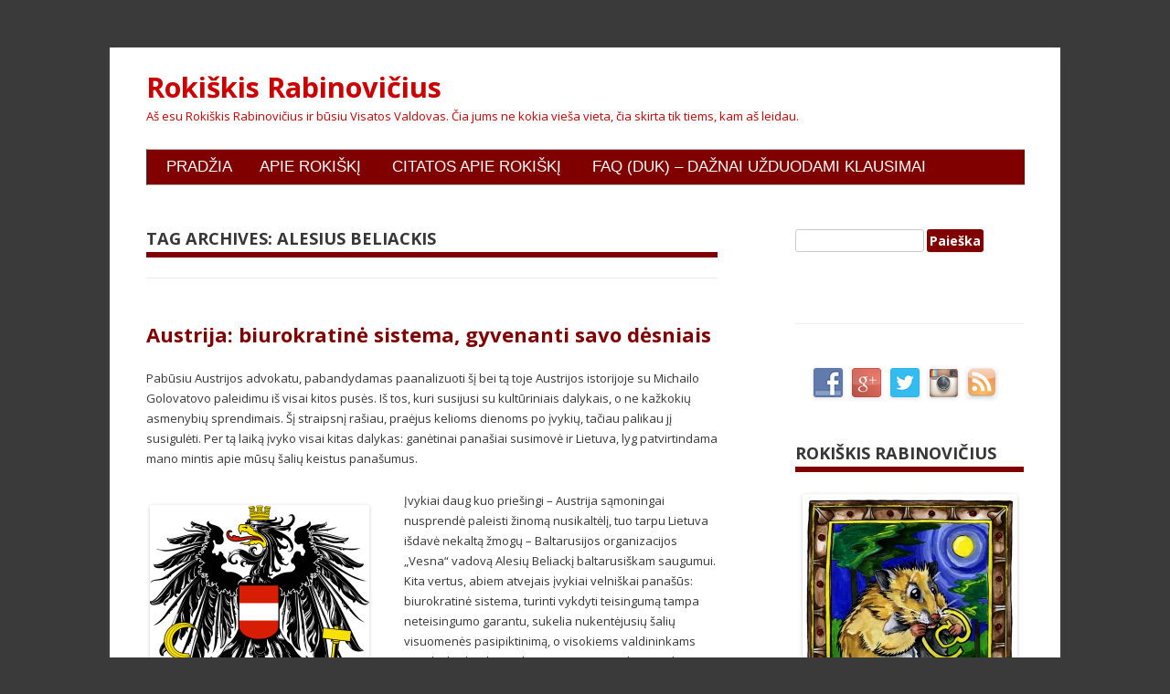

--- FILE ---
content_type: text/html; charset=UTF-8
request_url: http://rokiskis.popo.lt/tag/alesius-beliackis/
body_size: 49735
content:
<!DOCTYPE html>
<!--[if IE 7]>
<html class="ie ie7" lang="lt-LT" prefix="og: http://ogp.me/ns#">
<![endif]-->
<!--[if IE 8]>
<html class="ie ie8" lang="lt-LT" prefix="og: http://ogp.me/ns#">
<![endif]-->
<!--[if !(IE 7) & !(IE 8)  ]><!-->
<html lang="lt-LT" prefix="og: http://ogp.me/ns#">
<!--<![endif]-->
<head>
<meta charset="UTF-8" />
<meta name="viewport" content="width=device-width" />
<title>Alesius Beliackis | Rokiškis Rabinovičius</title>
<link rel="pingback" href="http://rokiskis.popo.lt/xmlrpc.php" />
<!--[if lt IE 9]>
<script src="http://rokiskis.popo.lt/wp-content/themes/kool/js/html5.js" type="text/javascript"></script>
<![endif]-->

<!-- All in One SEO Pack 2.5 by Michael Torbert of Semper Fi Web Design[393,441] -->
<link rel="canonical" href="http://rokiskis.popo.lt/tag/alesius-beliackis/" />
<!-- /all in one seo pack -->
<link rel='dns-prefetch' href='//maxcdn.bootstrapcdn.com' />
<link rel='dns-prefetch' href='//fonts.googleapis.com' />
<link rel='dns-prefetch' href='//s.w.org' />
<link rel="alternate" type="application/rss+xml" title="Rokiškis Rabinovičius &raquo; Įrašų RSS srautas" href="http://rokiskis.popo.lt/feed/" />
<link rel="alternate" type="application/rss+xml" title="Rokiškis Rabinovičius &raquo; Komentarų RSS srautas" href="http://rokiskis.popo.lt/comments/feed/" />
<link rel="alternate" type="application/rss+xml" title="Rokiškis Rabinovičius &raquo; Žymos „Alesius Beliackis“ RSS srautas" href="http://rokiskis.popo.lt/tag/alesius-beliackis/feed/" />
		<script type="text/javascript">
			window._wpemojiSettings = {"baseUrl":"https:\/\/s.w.org\/images\/core\/emoji\/2.3\/72x72\/","ext":".png","svgUrl":"https:\/\/s.w.org\/images\/core\/emoji\/2.3\/svg\/","svgExt":".svg","source":{"concatemoji":"http:\/\/rokiskis.popo.lt\/wp-includes\/js\/wp-emoji-release.min.js?ver=4.8"}};
			!function(a,b,c){function d(a){var b,c,d,e,f=String.fromCharCode;if(!k||!k.fillText)return!1;switch(k.clearRect(0,0,j.width,j.height),k.textBaseline="top",k.font="600 32px Arial",a){case"flag":return k.fillText(f(55356,56826,55356,56819),0,0),b=j.toDataURL(),k.clearRect(0,0,j.width,j.height),k.fillText(f(55356,56826,8203,55356,56819),0,0),c=j.toDataURL(),b===c&&(k.clearRect(0,0,j.width,j.height),k.fillText(f(55356,57332,56128,56423,56128,56418,56128,56421,56128,56430,56128,56423,56128,56447),0,0),b=j.toDataURL(),k.clearRect(0,0,j.width,j.height),k.fillText(f(55356,57332,8203,56128,56423,8203,56128,56418,8203,56128,56421,8203,56128,56430,8203,56128,56423,8203,56128,56447),0,0),c=j.toDataURL(),b!==c);case"emoji4":return k.fillText(f(55358,56794,8205,9794,65039),0,0),d=j.toDataURL(),k.clearRect(0,0,j.width,j.height),k.fillText(f(55358,56794,8203,9794,65039),0,0),e=j.toDataURL(),d!==e}return!1}function e(a){var c=b.createElement("script");c.src=a,c.defer=c.type="text/javascript",b.getElementsByTagName("head")[0].appendChild(c)}var f,g,h,i,j=b.createElement("canvas"),k=j.getContext&&j.getContext("2d");for(i=Array("flag","emoji4"),c.supports={everything:!0,everythingExceptFlag:!0},h=0;h<i.length;h++)c.supports[i[h]]=d(i[h]),c.supports.everything=c.supports.everything&&c.supports[i[h]],"flag"!==i[h]&&(c.supports.everythingExceptFlag=c.supports.everythingExceptFlag&&c.supports[i[h]]);c.supports.everythingExceptFlag=c.supports.everythingExceptFlag&&!c.supports.flag,c.DOMReady=!1,c.readyCallback=function(){c.DOMReady=!0},c.supports.everything||(g=function(){c.readyCallback()},b.addEventListener?(b.addEventListener("DOMContentLoaded",g,!1),a.addEventListener("load",g,!1)):(a.attachEvent("onload",g),b.attachEvent("onreadystatechange",function(){"complete"===b.readyState&&c.readyCallback()})),f=c.source||{},f.concatemoji?e(f.concatemoji):f.wpemoji&&f.twemoji&&(e(f.twemoji),e(f.wpemoji)))}(window,document,window._wpemojiSettings);
		</script>
		<style type="text/css">
img.wp-smiley,
img.emoji {
	display: inline !important;
	border: none !important;
	box-shadow: none !important;
	height: 1em !important;
	width: 1em !important;
	margin: 0 .07em !important;
	vertical-align: -0.1em !important;
	background: none !important;
	padding: 0 !important;
}
</style>
<link rel='stylesheet' id='formidable-css'  href='http://rokiskis.popo.lt/wp-admin/admin-ajax.php?action=frmpro_css&#038;ver=46245' type='text/css' media='all' />
<link rel='stylesheet' id='dashicons-css'  href='http://rokiskis.popo.lt/wp-includes/css/dashicons.min.css?ver=4.8' type='text/css' media='all' />
<link rel='stylesheet' id='admin-bar-css'  href='http://rokiskis.popo.lt/wp-includes/css/admin-bar.min.css?ver=4.8' type='text/css' media='all' />
<link rel='stylesheet' id='cookielawinfo-style-css'  href='http://rokiskis.popo.lt/wp-content/plugins/cookie-law-info/css/cli-style.css?ver=1.6.5' type='text/css' media='all' />
<link rel='stylesheet' id='cwp-css-css'  href='http://rokiskis.popo.lt/wp-content/plugins/cardoza-wordpress-poll/public/css/cwp-poll.css?ver=4.8' type='text/css' media='all' />
<link rel='stylesheet' id='cwp-jqui-css'  href='http://rokiskis.popo.lt/wp-content/plugins/cardoza-wordpress-poll/public/css/jquery-ui.css?ver=4.8' type='text/css' media='all' />
<link rel='stylesheet' id='gd-simple-widgets-css'  href='http://rokiskis.popo.lt/wp-content/plugins/gd-simple-widgets/css/simple_widgets.css?ver=4.8' type='text/css' media='all' />
<link rel='stylesheet' id='sb_instagram_styles-css'  href='http://rokiskis.popo.lt/wp-content/plugins/instagram-feed/css/sb-instagram.min.css?ver=1.8' type='text/css' media='all' />
<link rel='stylesheet' id='sb-font-awesome-css'  href='https://maxcdn.bootstrapcdn.com/font-awesome/4.7.0/css/font-awesome.min.css' type='text/css' media='all' />
<link rel='stylesheet' id='responsive-lightbox-nivo_lightbox-css-css'  href='http://rokiskis.popo.lt/wp-content/plugins/responsive-lightbox-lite/assets/nivo-lightbox/nivo-lightbox.css?ver=4.8' type='text/css' media='all' />
<link rel='stylesheet' id='responsive-lightbox-nivo_lightbox-css-d-css'  href='http://rokiskis.popo.lt/wp-content/plugins/responsive-lightbox-lite/assets/nivo-lightbox/themes/default/default.css?ver=4.8' type='text/css' media='all' />
<link rel='stylesheet' id='social-widget-css'  href='http://rokiskis.popo.lt/wp-content/plugins/social-media-widget/social_widget.css?ver=4.8' type='text/css' media='all' />
<link rel='stylesheet' id='wp-biographia-bio-css'  href='http://rokiskis.popo.lt/wp-content/plugins/wp-biographia/css/wp-biographia.min.css?ver=4.8' type='text/css' media='all' />
<link rel='stylesheet' id='kool-fonts-css'  href='http://fonts.googleapis.com/css?family=Open+Sans:400italic,700italic,400,700&#038;subset=latin,latin-ext' type='text/css' media='all' />
<link rel='stylesheet' id='kool-style-css'  href='http://rokiskis.popo.lt/wp-content/themes/kool/style.css?ver=4.8' type='text/css' media='all' />
<!--[if lt IE 9]>
<link rel='stylesheet' id='kool-ie-css'  href='http://rokiskis.popo.lt/wp-content/themes/kool/css/ie.css?ver=20121010' type='text/css' media='all' />
<![endif]-->
<link rel='stylesheet' id='tablepress-default-css'  href='http://rokiskis.popo.lt/wp-content/plugins/tablepress/css/default.min.css?ver=1.8' type='text/css' media='all' />
<link rel='stylesheet' id='sccss_style-css'  href='http://rokiskis.popo.lt?sccss=1&#038;ver=4.8' type='text/css' media='all' />
<script type='text/javascript' src='http://rokiskis.popo.lt/wp-includes/js/jquery/jquery.js?ver=1.12.4'></script>
<script type='text/javascript' src='http://rokiskis.popo.lt/wp-includes/js/jquery/jquery-migrate.min.js?ver=1.4.1'></script>
<script type='text/javascript'>
/* <![CDATA[ */
var Cli_Data = {"nn_cookie_ids":null};
/* ]]> */
</script>
<script type='text/javascript' src='http://rokiskis.popo.lt/wp-content/plugins/cookie-law-info/js/cookielawinfo.js?ver=1.6.5'></script>
<script type='text/javascript' src='http://rokiskis.popo.lt/wp-includes/js/jquery/ui/core.min.js?ver=1.11.4'></script>
<script type='text/javascript' src='http://rokiskis.popo.lt/wp-content/plugins/cardoza-wordpress-poll/public/js/cwp-poll.js?ver=4.8'></script>
<script type='text/javascript' src='http://rokiskis.popo.lt/wp-content/plugins/cardoza-wordpress-poll/public/js/jquery.ui.datepicker.min.js?ver=4.8'></script>
<script type='text/javascript' src='http://rokiskis.popo.lt/wp-content/plugins/responsive-lightbox-lite/assets/nivo-lightbox/nivo-lightbox.min.js?ver=4.8'></script>
<script type='text/javascript'>
/* <![CDATA[ */
var rllArgs = {"script":"nivo_lightbox","selector":"lightbox","custom_events":""};
/* ]]> */
</script>
<script type='text/javascript' src='http://rokiskis.popo.lt/wp-content/plugins/responsive-lightbox-lite/assets/inc/script.js?ver=4.8'></script>
<script type='text/javascript' src='http://rokiskis.popo.lt/wp-content/plugins/google-analyticator/external-tracking.min.js?ver=6.5.4'></script>
<link rel='https://api.w.org/' href='http://rokiskis.popo.lt/wp-json/' />
<link rel="EditURI" type="application/rsd+xml" title="RSD" href="http://rokiskis.popo.lt/xmlrpc.php?rsd" />
<link rel="wlwmanifest" type="application/wlwmanifest+xml" href="http://rokiskis.popo.lt/wp-includes/wlwmanifest.xml" /> 
<meta name="generator" content="WordPress 4.8" />
<style type="text/css">






body {
	color: #373737;
	background: #CCCCCC;
	font-family: Arial, Helvetica, sans-serif;
	font-size: 12px;
	background-position: top;
}

body, td, textarea, input, select {
        font-size: 13px;
}

#respond {
margin-top: 48px;
border-top: solid 12px #474747;
padding: 4px;
}

.commentbody a {
	outline:none; 
	text-decoration: underline;
	color: #444444;
}
.commentbody a:hover {
	color:#c00000;
	text-decoration: underline;
}

.commentbody {
font-size: 12px;
 word-wrap: break-word;
}

#two-columns-custom-sidebar {
 display: block;
 border: 1px solid red;
 width: 260px;
}

#custom_sidebar_left {
 display: block;
 float: left;
 width: 120px;
 border: 1px solid blue;
 margin: 2px;
 font-size: 10px;
}

#custom_sidebar_right {
 display: block;
 float: right;
 width: 120px;
 border: 1px solid green;
 margin: 2px;
 font-size: 10px;
}

.gdsw-simple-125-ads {
 display: block;
 border: 0px;
}

.gdsw-left {
 float: left;
 clear: none;
 display: block;
 margin: 0px;
 border: 0px;
}

.gdsw-right {
 float: right;
 clear: none;
 display: block;
 margin: 0px;
 border: 0px;
}

td {
font-size: 11px;
}

ul li {
padding-left: 12px;
}
</style>
	<style>
		@media screen and (max-width: 782px) {
			#wpadminbar li#wp-admin-bar-log-in,
			#wpadminbar li#wp-admin-bar-register {
				display: block;
			}

			#wpadminbar li#wp-admin-bar-log-in a,
			#wpadminbar li#wp-admin-bar-register a {
				padding: 0 8px;
			}
		}
	</style>
<meta property="og:title" name="og:title" content="Alesius Beliackis" />
<meta property="og:type" name="og:type" content="website" />
<meta property="og:description" name="og:description" content="Aš esu Rokiškis Rabinovičius ir būsiu Visatos Valdovas. Čia jums ne kokia vieša vieta, čia skirta tik tiems, kam aš leidau." />
<meta property="og:locale" name="og:locale" content="lt_LT" />
<meta property="og:site_name" name="og:site_name" content="Rokiškis Rabinovičius" />
<meta property="twitter:card" name="twitter:card" content="summary" />
<!-- Hide Quick Cache notifications -->
<style type="text/css">
  div.updated {
    display:none;
  }
</style>

<!-- Google Analytics -->
<script type="text/javascript">
  var _gaq = _gaq || [];
  _gaq.push(['_setAccount', 'UA-25997944-1']);
  _gaq.push(['_setDomainName', 'popo.lt']);
  _gaq.push(['_trackPageview']);

  (function() {
    var ga = document.createElement('script'); ga.type = 'text/javascript'; ga.async = true;
    ga.src = ('https:' == document.location.protocol ? 'https://ssl' : 'http://www') + '.google-analytics.com/ga.js';
    var s = document.getElementsByTagName('script')[0]; s.parentNode.insertBefore(ga, s);
  })();
</script>
<script type='text/javascript'>
 var CwppPlgSettings = {
   ajaxurl : 'http://rokiskis.popo.lt/wp-admin/admin-ajax.php',
   nonce : '5a9626c894'
 };
</script>
<style type="text/css">.broken_link, a.broken_link {
	text-decoration: line-through;
}</style>	<style type="text/css" id="kool-header-css">
			.site-header h1 a,
		.site-header h2 {
			color: #cc0000;
		}
		</style>
	<style type="text/css" id="custom-background-css">
body.custom-background { background-color: #3a3a3a; }
</style>
<style type="text/css" media="print">#wpadminbar { display:none; }</style>
<style type="text/css" media="screen">
	html { margin-top: 32px !important; }
	* html body { margin-top: 32px !important; }
	@media screen and ( max-width: 782px ) {
		html { margin-top: 46px !important; }
		* html body { margin-top: 46px !important; }
	}
</style>
<!-- Google Analytics Tracking by Google Analyticator 6.5.4: http://www.videousermanuals.com/google-analyticator/ -->
<script type="text/javascript">
    var analyticsFileTypes = [''];
    var analyticsSnippet = 'enabled';
    var analyticsEventTracking = 'enabled';
</script>
<script type="text/javascript">
	var _gaq = _gaq || [];
  
	_gaq.push(['_setAccount', 'UA-23726208-1']);
    _gaq.push(['_addDevId', 'i9k95']); // Google Analyticator App ID with Google
	_gaq.push(['_trackPageview']);

	(function() {
		var ga = document.createElement('script'); ga.type = 'text/javascript'; ga.async = true;
		                ga.src = ('https:' == document.location.protocol ? 'https://ssl' : 'http://www') + '.google-analytics.com/ga.js';
		                var s = document.getElementsByTagName('script')[0]; s.parentNode.insertBefore(ga, s);
	})();
</script>
</head>

<body class="archive tag tag-alesius-beliackis tag-2133 admin-bar no-customize-support custom-background custom-font-enabled single-author">
<div id="page" class="hfeed site">
	<header id="masthead" class="site-header" role="banner">
		
			<h1 class="site-title"><a href="http://rokiskis.popo.lt/" title="Rokiškis Rabinovičius" rel="home">Rokiškis Rabinovičius</a></h1>
			<h2 class="site-description">Aš esu Rokiškis Rabinovičius ir būsiu Visatos Valdovas. Čia jums ne kokia vieša vieta, čia skirta tik tiems, kam aš leidau.</h2>
	

		<nav id="site-navigation" class="main-navigation" role="navigation">
			<button class="menu-toggle">Menu</button>
			<a class="assistive-text" href="#content" title="Skip to content">Skip to content</a>
			<div class="nav-menu"><ul>
<li ><a href="http://rokiskis.popo.lt/">Pradžia</a></li><li class="page_item page-item-2"><a href="http://rokiskis.popo.lt/about/">Apie Rokiškį</a></li>
<li class="page_item page-item-1549"><a href="http://rokiskis.popo.lt/citatos-apie-rokiski/">Citatos apie Rokiškį</a></li>
<li class="page_item page-item-999"><a href="http://rokiskis.popo.lt/faq-duk/">FAQ (DUK) &#8211; dažnai užduodami klausimai</a></li>
</ul></div>
		</nav><!-- #site-navigation -->

			</header><!-- #masthead -->

	<div id="main" class="wrapper">
	<section id="primary" class="site-content">
		<div id="content" role="main">

					<header class="archive-header">
				<h2 class="archive-title">Tag Archives: <span>Alesius Beliackis</span></h2>

						</header><!-- .archive-header -->

				<article id="post-3837" class="post-3837 post type-post status-publish format-standard hentry category-politika-2 tag-adolfas-hitleris tag-alesius-beliackis tag-alfa tag-austrija tag-austrija-vengrija tag-baltarusija tag-bosnija-hercegovina tag-bulgarija tag-francas-ferdinandas tag-franz-kafka tag-i-pasaulinis-karas tag-ii-pasaulinis-karas tag-istorija tag-italija tag-john-kennedy tag-josip-broz-tito tag-jugoslavija tag-karl-renner tag-lietuva tag-matyas-rakosi tag-mauthausen-gusen tag-michailas-golovatovas tag-nikita-chrusciovas tag-nkvd tag-nsdap tag-otto-von-habsburg tag-politika tag-remigijus-simasius tag-rudolf-hess tag-rusija tag-serbija tag-ssrs tag-sventoji-romos-imperija tag-teisesauga tag-vengrija tag-viaceslavas-molotovas tag-vokietija">
				<header class="entry-header">
			
						<h2 class="entry-title">
				<a href="http://rokiskis.popo.lt/2011/09/10/austrija-biurokratine-sistema-gyvenanti-savo-desniais/" rel="bookmark">Austrija: biurokratinė sistema, gyvenanti savo dėsniais</a>
			</h2>
					  
		</header><!-- .entry-header -->

				<div class="entry-content">
			<p>Pabūsiu Austrijos advokatu, pabandydamas paanalizuoti šį bei tą toje Austrijos istorijoje su Michailo Golovatovo paleidimu iš visai kitos pusės. Iš tos, kuri susijusi su kultūriniais dalykais, o ne kažkokių asmenybių sprendimais. Šį straipsnį rašiau, praėjus kelioms dienoms po įvykių, tačiau palikau jį susigulėti. Per tą laiką įvyko visai kitas dalykas: ganėtinai panašiai susimovė ir Lietuva, lyg patvirtindama mano mintis apie mūsų šalių keistus panašumus.</p>
<div id="attachment_4039" style="width: 250px" class="wp-caption alignleft"><a href="http://rokiskis.popo.lt/"><img class="size-medium wp-image-4039" title="Austrijos_herbas_1919-1934" src="http://rokiskis.popo.lt/files/2011/09/Austrijos_herbas_1919-1934-240x253.png" alt="Austrijos herbas 1919-1934" width="240" height="253" srcset="http://rokiskis.popo.lt/files/2011/09/Austrijos_herbas_1919-1934-240x253.png 240w, http://rokiskis.popo.lt/files/2011/09/Austrijos_herbas_1919-1934-500x527.png 500w, http://rokiskis.popo.lt/files/2011/09/Austrijos_herbas_1919-1934.png 1000w" sizes="(max-width: 240px) 100vw, 240px" /></a><p class="wp-caption-text">Kai iš Austrijos valdymo pasitraukė Habsburgų šeima, šalies herbe atsirado pjautuvas ir kūjis. Atsirado ne šiaip sau, o kaip socialistinės Austrijos simbolis. Pirmas herbas, kurį sugalvojo anoks Karl Renner, buvo išvis panašus į RTFSR (ir kitų soc. respublikų) herbą - auksinių varpų vainikas, aprėminantis juodą bokštą, virš kurio raudoni plaktukai. Tačiau vėliau apsispręsta tiesiog modifikuoti seną Austrijos ir Šventosios Romos Imperijos herbą.</p></div>
<p>Įvykiai daug kuo priešingi &#8211; Austrija sąmoningai nusprendė paleisti žinomą nusikaltėlį, tuo tarpu Lietuva išdavė nekaltą žmogų &#8211; Baltarusijos organizacijos „Vesna“ vadovą Alesių Beliackį baltarusiškam saugumui. Kita vertus, abiem atvejais įvykiai velniškai panašūs: biurokratinė sistema, turinti vykdyti teisingumą tampa neteisingumo garantu, sukelia nukentėjusių šalių visuomenės pasipiktinimą, o visokiems valdininkams atrodo, kad viskas vyko teisingai, nes vyko pagal procedūras &#8211; kaltų lyg ir nėra. Simptomatiškas vienas iš paskutinių Remigijaus Šimašiaus pareiškimų, kad viena iš tarnautojų, atsakingų už duomenų apie Alesių Beliackį išdavimą, bus nubausta, jai skiriant įspėjimą už nepakankamą iniciatyvumą ir įžvalgumą, nes viską jinai darė pagal taisykles ir nieko neteisingo nebuvo. Galim suprasti, kad realiai kaltųjų nėra, o sistema juk niekad nebūna kalta už save. Taisyklės yra savaime, jos negali būti blogos, o atsakingų už jas, žinoma, kad nėra &#8211; jos gimsta iš nekalto prasidėjimo per Konstitucijos Dvasią, tad valdžia čia niekuo dėta, ji nekalta kaip šv. Mergelė Marija. Taip, tarp kitko, Austrija, kaip ir Lietuva &#8211; irgi labai katalikiška valstybė.</p>
<p>Michailo Golovatovo paleidimą Lietuvoje daugelis suvokia, kaip kažkokį nacionalinį įžeidimą, Austrijos pasikėlimą ir panašiai, nors išties tai tėra didžiausios Austrijos tragedijos simptomas. Mums derėtų užjausti tą šalį, o ne piktintis ja. Nes mes susidūrėme su tragedija, kurios sąmoningai neįstengia suvokti netgi daugelis austrų. Tačiau ta tragedija žymiai lengviau suvokiama mums &#8211; lietuviams. Tiesiog todėl, kad mes pergyvenome panašius istorinius įvykius, bet visiškai priešingai. Tai tiesiog austrų, kaip tautos problema &#8211; savivokos, visuomeninės atminties, saviidentiteto problema, išlendanti į paviršių per neurotiškus valdžios veiksmus. Tegul ir kitaip, Austrija atspindi mūsų pačių problemas. Jie paprasčiausiai negali kitaip. Pabandykime juos suprasti.</p>
<p> <a href="http://rokiskis.popo.lt/2011/09/10/austrija-biurokratine-sistema-gyvenanti-savo-desniais/#more-3837" class="more-link">Continue reading <span class="meta-nav">&rarr;</span></a></p>
					</div><!-- .entry-content -->
		
		
		<footer class="entry-meta">
			This entry was posted in <a href="http://rokiskis.popo.lt/category/politika-2/" rel="category tag">Politika</a> and tagged <a href="http://rokiskis.popo.lt/tag/adolfas-hitleris/" rel="tag">Adolfas Hitleris</a>, <a href="http://rokiskis.popo.lt/tag/alesius-beliackis/" rel="tag">Alesius Beliackis</a>, <a href="http://rokiskis.popo.lt/tag/alfa/" rel="tag">Alfa</a>, <a href="http://rokiskis.popo.lt/tag/austrija/" rel="tag">Austrija</a>, <a href="http://rokiskis.popo.lt/tag/austrija-vengrija/" rel="tag">Austrija-Vengrija</a>, <a href="http://rokiskis.popo.lt/tag/baltarusija/" rel="tag">Baltarusija</a>, <a href="http://rokiskis.popo.lt/tag/bosnija-hercegovina/" rel="tag">Bosnija-Hercegovina</a>, <a href="http://rokiskis.popo.lt/tag/bulgarija/" rel="tag">Bulgarija</a>, <a href="http://rokiskis.popo.lt/tag/francas-ferdinandas/" rel="tag">Francas Ferdinandas</a>, <a href="http://rokiskis.popo.lt/tag/franz-kafka/" rel="tag">Franz Kafka</a>, <a href="http://rokiskis.popo.lt/tag/i-pasaulinis-karas/" rel="tag">I Pasaulinis karas</a>, <a href="http://rokiskis.popo.lt/tag/ii-pasaulinis-karas/" rel="tag">II Pasaulinis karas</a>, <a href="http://rokiskis.popo.lt/tag/istorija/" rel="tag">istorija</a>, <a href="http://rokiskis.popo.lt/tag/italija/" rel="tag">Italija</a>, <a href="http://rokiskis.popo.lt/tag/john-kennedy/" rel="tag">John Kennedy</a>, <a href="http://rokiskis.popo.lt/tag/josip-broz-tito/" rel="tag">Josip Broz Tito</a>, <a href="http://rokiskis.popo.lt/tag/jugoslavija/" rel="tag">Jugoslavija</a>, <a href="http://rokiskis.popo.lt/tag/karl-renner/" rel="tag">Karl Renner</a>, <a href="http://rokiskis.popo.lt/tag/lietuva/" rel="tag">Lietuva</a>, <a href="http://rokiskis.popo.lt/tag/matyas-rakosi/" rel="tag">Matyas Rakosi</a>, <a href="http://rokiskis.popo.lt/tag/mauthausen-gusen/" rel="tag">Mauthausen-Gusen</a>, <a href="http://rokiskis.popo.lt/tag/michailas-golovatovas/" rel="tag">Michailas Golovatovas</a>, <a href="http://rokiskis.popo.lt/tag/nikita-chrusciovas/" rel="tag">Nikita Chruščiovas</a>, <a href="http://rokiskis.popo.lt/tag/nkvd/" rel="tag">NKVD</a>, <a href="http://rokiskis.popo.lt/tag/nsdap/" rel="tag">NSDAP</a>, <a href="http://rokiskis.popo.lt/tag/otto-von-habsburg/" rel="tag">Otto von Habsburg</a>, <a href="http://rokiskis.popo.lt/tag/politika/" rel="tag">politika</a>, <a href="http://rokiskis.popo.lt/tag/remigijus-simasius/" rel="tag">Remigijus Šimašius</a>, <a href="http://rokiskis.popo.lt/tag/rudolf-hess/" rel="tag">Rudolf Hess</a>, <a href="http://rokiskis.popo.lt/tag/rusija/" rel="tag">Rusija</a>, <a href="http://rokiskis.popo.lt/tag/serbija/" rel="tag">Serbija</a>, <a href="http://rokiskis.popo.lt/tag/ssrs/" rel="tag">SSRS</a>, <a href="http://rokiskis.popo.lt/tag/sventoji-romos-imperija/" rel="tag">Šventoji Romos Imperija</a>, <a href="http://rokiskis.popo.lt/tag/teisesauga/" rel="tag">teisėsauga</a>, <a href="http://rokiskis.popo.lt/tag/vengrija/" rel="tag">Vengrija</a>, <a href="http://rokiskis.popo.lt/tag/viaceslavas-molotovas/" rel="tag">Viačeslavas Molotovas</a>, <a href="http://rokiskis.popo.lt/tag/vokietija/" rel="tag">Vokietija</a> on <a href="http://rokiskis.popo.lt/2011/09/10/austrija-biurokratine-sistema-gyvenanti-savo-desniais/" title="13:41" rel="bookmark"><time class="entry-date" datetime="2011-09-10T13:41:02+00:00">2011/09/10</time></a><span class="by-author"> by <span class="author vcard"><a class="url fn n" href="http://rokiskis.popo.lt/author/rokiskis/" title="View all posts by Rokiškis Rabinovičius" rel="author">Rokiškis Rabinovičius</a></span></span>.									 				<span class="comments-link">
					<a href="http://rokiskis.popo.lt/2011/09/10/austrija-biurokratine-sistema-gyvenanti-savo-desniais/#comments">52 Replies</a>				</span><!-- .comments-link -->
			 
		</footer><!-- .entry-meta -->
	</article><!-- #post -->

		
		</div><!-- #content -->
	</section><!-- #primary -->


			<div id="secondary" class="widget-area" role="complementary">
			<aside id="search-3" class="widget widget_search"><form role="search" method="get" id="searchform" class="searchform" action="http://rokiskis.popo.lt/">
				<div>
					<label class="screen-reader-text" for="s">Ieškoti:</label>
					<input type="text" value="" name="s" id="s" />
					<input type="submit" id="searchsubmit" value="Paieška" />
				</div>
			</form></aside>
<!-- Start - HTML Javascript Adder plugin v3.9 -->
<aside id="html_javascript_adder-4" class="widget widget_html_javascript_adder">
<div class="hjawidget textwidget">
<div id="fb-root"></div>
<script async defer crossorigin="anonymous" src="https://connect.facebook.net/en_GB/sdk.js#xfbml=1&version=v5.0"></script>

<div class="fb-like" data-width="" data-layout="box_count" data-action="like" data-size="large" data-share="true"></div>
</div>
</aside><!-- End - HTML Javascript Adder plugin v3.9 -->
<aside id="social-widget-4" class="widget Social_Widget"><div class="socialmedia-buttons smw_center"><a href="http://www.facebook.com/RokiskisRabinovicius" rel="nofollow" ><img width="32" height="32" src="http://rokiskis.popo.lt/wp-content/plugins/social-media-widget/images/default/32/facebook.png" 
				alt="Follow Us on Facebook" 
				title="Follow Us on Facebook" style="opacity: 0.8; -moz-opacity: 0.8;" class="combo" /></a><a href="https://plus.google.com/u/0/112287387555836564296?rel=author" rel="publisher" ><img width="32" height="32" src="http://rokiskis.popo.lt/wp-content/plugins/social-media-widget/images/default/32/googleplus.png" 
				alt="Follow Us on Google+" 
				title="Follow Us on Google+" style="opacity: 0.8; -moz-opacity: 0.8;" class="combo" /></a><a href="http://www.twitter.com/rokiskis" rel="nofollow" ><img width="32" height="32" src="http://rokiskis.popo.lt/wp-content/plugins/social-media-widget/images/default/32/twitter.png" 
				alt="Follow Us on Twitter" 
				title="Follow Us on Twitter" style="opacity: 0.8; -moz-opacity: 0.8;" class="combo" /></a><a href="https://instagram.com/rokiskis/" rel="nofollow" ><img width="32" height="32" src="http://rokiskis.popo.lt/wp-content/plugins/social-media-widget/images/default/32/instagram.png" 
				alt="Follow Us on Instagram" 
				title="Follow Us on Instagram" style="opacity: 0.8; -moz-opacity: 0.8;" class="combo" /></a><a href="http://feeds.feedburner.com/Rokiskis" rel="nofollow" ><img width="32" height="32" src="http://rokiskis.popo.lt/wp-content/plugins/social-media-widget/images/default/32/rss.png" 
				alt="Follow Us on RSS" 
				title="Follow Us on RSS" style="opacity: 0.8; -moz-opacity: 0.8;" class="combo" /></a></div></aside><aside id="widget_sp_image-5" class="widget widget_sp_image"><h3 class="widget-title">Rokiškis Rabinovičius</h3><img width="235" height="300" alt="Rokiškis Rabinovičius visas toks gražus, dabar mane garbinkite." class="attachment-235x300 aligncenter" style="max-width: 100%;" src="http://rokiskis.popo.lt/files/2013/04/rokiskis-235x300.jpg" /></aside><aside id="tag_cloud-2" class="widget widget_tag_cloud"><h3 class="widget-title">Žymos</h3><div class="tagcloud"><a href="http://rokiskis.popo.lt/tag/andrius-kubilius/" class="tag-cloud-link tag-link-404 tag-link-position-1" style="font-size: 10.366197183099pt;" aria-label="Andrius Kubilius (32 items)">Andrius Kubilius</a>
<a href="http://rokiskis.popo.lt/tag/andrius-uzkalnis/" class="tag-cloud-link tag-link-328 tag-link-position-2" style="font-size: 8pt;" aria-label="Andrius Užkalnis (24 items)">Andrius Užkalnis</a>
<a href="http://rokiskis.popo.lt/tag/arturas-zuokas/" class="tag-cloud-link tag-link-1410 tag-link-position-3" style="font-size: 9.7746478873239pt;" aria-label="Artūras Zuokas (30 items)">Artūras Zuokas</a>
<a href="http://rokiskis.popo.lt/tag/blogai-2/" class="tag-cloud-link tag-link-11 tag-link-position-4" style="font-size: 16.478873239437pt;" aria-label="blogai (66 items)">blogai</a>
<a href="http://rokiskis.popo.lt/tag/blogeriai/" class="tag-cloud-link tag-link-531 tag-link-position-5" style="font-size: 9.1830985915493pt;" aria-label="blogeriai (28 items)">blogeriai</a>
<a href="http://rokiskis.popo.lt/tag/blogosfera/" class="tag-cloud-link tag-link-614 tag-link-position-6" style="font-size: 10.169014084507pt;" aria-label="blogosfera (31 items)">blogosfera</a>
<a href="http://rokiskis.popo.lt/tag/britney-spears/" class="tag-cloud-link tag-link-82 tag-link-position-7" style="font-size: 8.5915492957746pt;" aria-label="Britney Spears (26 items)">Britney Spears</a>
<a href="http://rokiskis.popo.lt/tag/dalia-grybauskaite/" class="tag-cloud-link tag-link-209 tag-link-position-8" style="font-size: 11.746478873239pt;" aria-label="Dalia Grybauskaitė (38 items)">Dalia Grybauskaitė</a>
<a href="http://rokiskis.popo.lt/tag/durniai/" class="tag-cloud-link tag-link-53 tag-link-position-9" style="font-size: 10.56338028169pt;" aria-label="durniai (33 items)">durniai</a>
<a href="http://rokiskis.popo.lt/tag/ekonomika/" class="tag-cloud-link tag-link-92 tag-link-position-10" style="font-size: 20.028169014085pt;" aria-label="ekonomika (101 items)">ekonomika</a>
<a href="http://rokiskis.popo.lt/tag/google/" class="tag-cloud-link tag-link-380 tag-link-position-11" style="font-size: 10.56338028169pt;" aria-label="Google (33 items)">Google</a>
<a href="http://rokiskis.popo.lt/tag/heavy-metal/" class="tag-cloud-link tag-link-40 tag-link-position-12" style="font-size: 9.7746478873239pt;" aria-label="heavy metal (30 items)">heavy metal</a>
<a href="http://rokiskis.popo.lt/tag/humoras/" class="tag-cloud-link tag-link-16 tag-link-position-13" style="font-size: 14.30985915493pt;" aria-label="humoras (52 items)">humoras</a>
<a href="http://rokiskis.popo.lt/tag/internetas/" class="tag-cloud-link tag-link-117 tag-link-position-14" style="font-size: 11.352112676056pt;" aria-label="Internetas (36 items)">Internetas</a>
<a href="http://rokiskis.popo.lt/tag/istorija/" class="tag-cloud-link tag-link-38 tag-link-position-15" style="font-size: 9.5774647887324pt;" aria-label="istorija (29 items)">istorija</a>
<a href="http://rokiskis.popo.lt/tag/jav/" class="tag-cloud-link tag-link-90 tag-link-position-16" style="font-size: 8.9859154929577pt;" aria-label="JAV (27 items)">JAV</a>
<a href="http://rokiskis.popo.lt/tag/kalbainiai/" class="tag-cloud-link tag-link-505 tag-link-position-17" style="font-size: 10.169014084507pt;" aria-label="kalbainiai (31 items)">kalbainiai</a>
<a href="http://rokiskis.popo.lt/tag/kgb/" class="tag-cloud-link tag-link-553 tag-link-position-18" style="font-size: 8.5915492957746pt;" aria-label="KGB (26 items)">KGB</a>
<a href="http://rokiskis.popo.lt/tag/korupcija/" class="tag-cloud-link tag-link-276 tag-link-position-19" style="font-size: 9.7746478873239pt;" aria-label="korupcija (30 items)">korupcija</a>
<a href="http://rokiskis.popo.lt/tag/lietuva/" class="tag-cloud-link tag-link-2117 tag-link-position-20" style="font-size: 18.845070422535pt;" aria-label="Lietuva (88 items)">Lietuva</a>
<a href="http://rokiskis.popo.lt/tag/lietuviu-kalba/" class="tag-cloud-link tag-link-141 tag-link-position-21" style="font-size: 9.1830985915493pt;" aria-label="lietuvių kalba (28 items)">lietuvių kalba</a>
<a href="http://rokiskis.popo.lt/tag/maistas/" class="tag-cloud-link tag-link-74 tag-link-position-22" style="font-size: 10.56338028169pt;" aria-label="maistas (33 items)">maistas</a>
<a href="http://rokiskis.popo.lt/tag/metalas/" class="tag-cloud-link tag-link-424 tag-link-position-23" style="font-size: 12.929577464789pt;" aria-label="metalas (44 items)">metalas</a>
<a href="http://rokiskis.popo.lt/tag/mokesciai/" class="tag-cloud-link tag-link-169 tag-link-position-24" style="font-size: 9.5774647887324pt;" aria-label="mokesčiai (29 items)">mokesčiai</a>
<a href="http://rokiskis.popo.lt/tag/muzika/" class="tag-cloud-link tag-link-42 tag-link-position-25" style="font-size: 19.43661971831pt;" aria-label="muzika (95 items)">muzika</a>
<a href="http://rokiskis.popo.lt/tag/nuorodos/" class="tag-cloud-link tag-link-17 tag-link-position-26" style="font-size: 8pt;" aria-label="nuorodos (24 items)">nuorodos</a>
<a href="http://rokiskis.popo.lt/tag/pinigai/" class="tag-cloud-link tag-link-134 tag-link-position-27" style="font-size: 8pt;" aria-label="pinigai (24 items)">pinigai</a>
<a href="http://rokiskis.popo.lt/tag/politika/" class="tag-cloud-link tag-link-18 tag-link-position-28" style="font-size: 22pt;" aria-label="politika (127 items)">politika</a>
<a href="http://rokiskis.popo.lt/tag/propaganda/" class="tag-cloud-link tag-link-136 tag-link-position-29" style="font-size: 12.338028169014pt;" aria-label="propaganda (41 items)">propaganda</a>
<a href="http://rokiskis.popo.lt/tag/psichologija/" class="tag-cloud-link tag-link-67 tag-link-position-30" style="font-size: 8.1971830985915pt;" aria-label="psichologija (25 items)">psichologija</a>
<a href="http://rokiskis.popo.lt/tag/pyderai/" class="tag-cloud-link tag-link-81 tag-link-position-31" style="font-size: 9.1830985915493pt;" aria-label="pyderai (28 items)">pyderai</a>
<a href="http://rokiskis.popo.lt/tag/remigijus-simasius/" class="tag-cloud-link tag-link-1909 tag-link-position-32" style="font-size: 12.140845070423pt;" aria-label="Remigijus Šimašius (40 items)">Remigijus Šimašius</a>
<a href="http://rokiskis.popo.lt/tag/rinkimai/" class="tag-cloud-link tag-link-106 tag-link-position-33" style="font-size: 14.30985915493pt;" aria-label="rinkimai (51 items)">rinkimai</a>
<a href="http://rokiskis.popo.lt/tag/rokiskis/" class="tag-cloud-link tag-link-25 tag-link-position-34" style="font-size: 9.1830985915493pt;" aria-label="Rokiškis (28 items)">Rokiškis</a>
<a href="http://rokiskis.popo.lt/tag/rokiskis-rabinovicius/" class="tag-cloud-link tag-link-1116 tag-link-position-35" style="font-size: 10.169014084507pt;" aria-label="Rokiškis Rabinovičius (31 items)">Rokiškis Rabinovičius</a>
<a href="http://rokiskis.popo.lt/tag/rusija/" class="tag-cloud-link tag-link-79 tag-link-position-36" style="font-size: 16.281690140845pt;" aria-label="Rusija (65 items)">Rusija</a>
<a href="http://rokiskis.popo.lt/tag/semiotika/" class="tag-cloud-link tag-link-287 tag-link-position-37" style="font-size: 15.887323943662pt;" aria-label="semiotika (62 items)">semiotika</a>
<a href="http://rokiskis.popo.lt/tag/sovietmetis/" class="tag-cloud-link tag-link-305 tag-link-position-38" style="font-size: 12.929577464789pt;" aria-label="sovietmetis (44 items)">sovietmetis</a>
<a href="http://rokiskis.popo.lt/tag/ssrs/" class="tag-cloud-link tag-link-303 tag-link-position-39" style="font-size: 15.887323943662pt;" aria-label="SSRS (62 items)">SSRS</a>
<a href="http://rokiskis.popo.lt/tag/vadyba/" class="tag-cloud-link tag-link-62 tag-link-position-40" style="font-size: 15.69014084507pt;" aria-label="vadyba (60 items)">vadyba</a>
<a href="http://rokiskis.popo.lt/tag/vilnius/" class="tag-cloud-link tag-link-410 tag-link-position-41" style="font-size: 13.323943661972pt;" aria-label="Vilnius (46 items)">Vilnius</a>
<a href="http://rokiskis.popo.lt/tag/vladimiras-putinas/" class="tag-cloud-link tag-link-642 tag-link-position-42" style="font-size: 8.9859154929577pt;" aria-label="Vladimiras Putinas (27 items)">Vladimiras Putinas</a>
<a href="http://rokiskis.popo.lt/tag/sventes/" class="tag-cloud-link tag-link-29 tag-link-position-43" style="font-size: 13.323943661972pt;" aria-label="šventės (46 items)">šventės</a>
<a href="http://rokiskis.popo.lt/tag/sudai/" class="tag-cloud-link tag-link-122 tag-link-position-44" style="font-size: 11.746478873239pt;" aria-label="šūdai (38 items)">šūdai</a>
<a href="http://rokiskis.popo.lt/tag/ziniasklaida/" class="tag-cloud-link tag-link-239 tag-link-position-45" style="font-size: 11.549295774648pt;" aria-label="žiniasklaida (37 items)">žiniasklaida</a></div>
</aside>			<aside id="quoted_comments-2" class="widget quoted_comments_widget">				<h3 class="widget-title">Naujausi komentarai</h3>				<ol id="recentcomments"><li class="recentcomments"><p class="content">“Netruko praeit nei n menesiu, kad elementaru celebralini narciza atpazint. Su visom is to isplaukianciom jo elgesio "normom".”</p><div class="comment-meta"><a class="comment-author" href="http://rokiskis.popo.lt/2020/12/01/pranesimas-spaudai-kodel-negaliu-atsisakyti-laidos-su-andriumi-uzkalniu/#comment-607114">bst</a> on <a href="http://rokiskis.popo.lt/2020/12/01/pranesimas-spaudai-kodel-negaliu-atsisakyti-laidos-su-andriumi-uzkalniu/">Pranešimas spaudai. Kodėl negaliu atsisakyti laidos su Andriumi Užkalniu.</a></div></li><li class="recentcomments"><p class="content">“Jei tai nėra rafinuotas trolinimas (įtariu, kad ne), tuomet pagarba už gebėjimą įvardinti problemą.  Kaip sako - kartais ir&hellip;”</p><div class="comment-meta"><a class="comment-author" href="http://rokiskis.popo.lt/2020/12/01/pranesimas-spaudai-kodel-negaliu-atsisakyti-laidos-su-andriumi-uzkalniu/#comment-583702">:]</a> on <a href="http://rokiskis.popo.lt/2020/12/01/pranesimas-spaudai-kodel-negaliu-atsisakyti-laidos-su-andriumi-uzkalniu/">Pranešimas spaudai. Kodėl negaliu atsisakyti laidos su Andriumi Užkalniu.</a></div></li><li class="recentcomments"><p class="content">“Čia viso labo... sektorinė antena žr.: https://youtu.be/ngsJoOn6cIs    S2 pateiktoje nuorodoje - ne phased array, net patys autoriai&hellip;”</p><div class="comment-meta"><a class="comment-author" href="http://rokiskis.popo.lt/2012/02/23/atsakymas-fazine-antenine-gardele-mobiliam-rysiui/#comment-572954">az</a> on <a href="http://rokiskis.popo.lt/2012/02/23/atsakymas-fazine-antenine-gardele-mobiliam-rysiui/">Atsakymas. Fazinė anteninė gardelė mobiliam ryšiui.</a></div></li></ol>
			</aside>	<aside id="text-3" class="widget widget_text"><h3 class="widget-title">Instagram</h3>			<div class="textwidget"><div id="sb_instagram" class="sbi sbi_disable_mobile sbi_fixed_height  sbi_col_2" style="width:100%; height:500px; padding-bottom: 10px; " data-id="2136416368" data-num="4" data-res="auto" data-cols="2" data-options='{&quot;sortby&quot;: &quot;none&quot;, &quot;showbio&quot;: &quot;false&quot;, &quot;headercolor&quot;: &quot;&quot;, &quot;imagepadding&quot;: &quot;5&quot;, &quot;disablecache&quot;: &quot;false&quot;, &quot;sbiCacheExists&quot;: &quot;false&quot;, &quot;sbiHeaderCache&quot;: &quot;false&quot;}'><div class="sb_instagram_header" style="padding: 10px; padding-bottom: 0;"></div><div id="sbi_images" style="padding: 5px;"><div class="sbi_loader fa-spin"></div></div><div id="sbi_load"><div class="sbi_follow_btn"><a href="https://www.instagram.com/" style="" target="_blank"><i class="fa fab fa-instagram"></i>Follow on Instagram</a></div></div></div></div>
		</aside><aside id="categories-5" class="widget widget_categories"><h3 class="widget-title">Kategorijos</h3>		<ul>
	<li class="cat-item cat-item-682"><a href="http://rokiskis.popo.lt/category/belenkas-2/" >Belenkas</a> (231)
</li>
	<li class="cat-item cat-item-4"><a href="http://rokiskis.popo.lt/category/blogai/" title="Blogai, blogosfera, blogofermos, blogorama ir kiti dalykai - techniniai ir literatūriniai">Blogai</a> (99)
</li>
	<li class="cat-item cat-item-634"><a href="http://rokiskis.popo.lt/category/ekonomika-2/" title="Pinigai, turtas ir ekonomikos dėsniai">Ekonomika</a> (178)
</li>
	<li class="cat-item cat-item-661"><a href="http://rokiskis.popo.lt/category/humoras-2/" >Humoras</a> (75)
</li>
	<li class="cat-item cat-item-10"><a href="http://rokiskis.popo.lt/category/kompiuteriai-it/" title="Informacinės technologijos ir kompiuteriai, taip pat - ir programavimas">IT</a> (80)
</li>
	<li class="cat-item cat-item-639"><a href="http://rokiskis.popo.lt/category/mokslas-ir-technika/" title="Straipsniai apie mokslą ir techniką">Mokslas ir technika</a> (95)
</li>
	<li class="cat-item cat-item-635"><a href="http://rokiskis.popo.lt/category/muzika-2/" title="Tekstai apie muziką ir pati muzika">Muzika</a> (105)
</li>
	<li class="cat-item cat-item-633"><a href="http://rokiskis.popo.lt/category/politika-2/" title="O kaip gi be politikos?">Politika</a> (350)
</li>
	<li class="cat-item cat-item-4112"><a href="http://rokiskis.popo.lt/category/psichologija/" >Psichologija</a> (9)
</li>
	<li class="cat-item cat-item-631"><a href="http://rokiskis.popo.lt/category/semiotika-2/" title="Įvairūs tekstai, susiję su semiotika ir metateorija">Semiotika</a> (110)
</li>
	<li class="cat-item cat-item-2811"><a href="http://rokiskis.popo.lt/category/sveciu-straipsniai/" >Svečių straipsniai</a> (5)
</li>
	<li class="cat-item cat-item-1"><a href="http://rokiskis.popo.lt/category/uncategorized/" >Uncategorized</a> (258)
</li>
	<li class="cat-item cat-item-644"><a href="http://rokiskis.popo.lt/category/vadyba-ir-marketingas/" title="Vadyba, marketingas, įmonių ir organizacijų valdymas">Vadyba ir marketingas</a> (134)
</li>
	<li class="cat-item cat-item-645"><a href="http://rokiskis.popo.lt/category/valgiai-ir-maistas/" title="Apie kulinariją, maistą ir ėdesį">Valgiai ir maistas</a> (45)
</li>
	<li class="cat-item cat-item-632"><a href="http://rokiskis.popo.lt/category/ziniasklaida-2/" title="Visokie su žiniasklaida susiję tekstai">Žiniasklaida</a> (82)
</li>
		</ul>
</aside><aside id="linkcat-2" class="widget widget_links"><h3 class="widget-title">Rinktiniai blogai</h3>
	<ul class='xoxo blogroll'>
<li><a href="http://protokolai.com/" title="Pats didžiausias lietuviškų internetų trolis">Andrius Užkalnis</a></li>
<li><a href="http://www.austejosblogas.lt/">Austėjos blogas</a></li>
<li><a href="http://www.beatosvirtuve.lt/blog/" title="Puikus kulinarinių stebuklų blogas tikriems vertintojams">Beata Nicholson</a></li>
<li><a href="http://www.kleckas.lt/blog" title="Kleckas rašo blogą">Buržujaus rašinėliai</a></li>
<li><a href="http://www.commonsense.lt" title="Puikiausias vadybos ir gyvenimo blogas">Common Sense</a></li>
<li><a href="http://www.enorca.lt/">Enorca nuostabioji</a></li>
<li><a href="http://www.skirmantas-tumelis.lt/" title="Garsiausias supertėtis &#8211; Skirmantas Tumelis">Garsiausias supertėtis</a></li>
<li><a href="http://www.pipedija.com/index.php/Pipedijos_kreditas" title="Greitas kreditas arba greitoji paskola">Greitas kreditas be užstato</a></li>
<li><a href="http://skirmante.popo.lt/">Prokuratūra ir baudžiamasis kodeksas</a></li>
<li><a href="http://druskininkunaujienos.blogspot.com/">Romas Sadauskas-Kvietkevičius</a></li>

	</ul>
</aside>
<aside id="gdswmostcommented-2" class="widget widget_gdsw_mostcommented"><h3 class="widget-title">Populiarūs straipsniai</h3><div class="gdsw-widget gdsw-most-commented "><ul><li><a href="http://rokiskis.popo.lt/2011/07/10/pakvietimai-i-google-plus/#comments" class="gdsw-url">Pakvietimai į Google Plus</a> (592)</li><li><a href="http://rokiskis.popo.lt/2014/01/17/ko-pasigestu-nostalgija-sovietmeciui-jauciantys-durniai/#comments" class="gdsw-url">Ko pasigestų nostalgiją sovietmečiui jaučiantys durniai</a> (276)</li><li><a href="http://rokiskis.popo.lt/2012/11/23/apie-izraelio-palestinos-esa-konflikta/#comments" class="gdsw-url">Apie Izraelio-Palestinos esą konfliktą</a> (255)</li><li><a href="http://rokiskis.popo.lt/2013/04/28/apie-ekologija-sovietmeciu/#comments" class="gdsw-url">Apie ekologiją sovietmečiu</a> (226)</li><li><a href="http://rokiskis.popo.lt/2012/07/18/pasitikrinkite-ar-esate-keliu-siknapaukstis/#comments" class="gdsw-url">Pasitikrinkite, ar esate kelių šiknapaukštis</a> (212)</li></ul></div></aside><aside id="gdswrandomposts-2" class="widget widget_gdsw_randomposts"><h3 class="widget-title">Atsitiktiniai straipsniai</h3><div class="gdsw-widget gdsw-random-posts "><ul><li><a href="http://rokiskis.popo.lt/2013/01/05/apie-simbolizma-bei-tai-kaip-komunistines-lervos-garbina-zombius/" class="gdsw-url">Apie simbolizmą bei tai, kaip komunistinės lervos garbina zombius</a></li><li><a href="http://rokiskis.popo.lt/2012/02/22/pirkimu-centralizavimas-ir/" class="gdsw-url">Pirkimų centralizavimas ir...</a></li><li><a href="http://rokiskis.popo.lt/2013/07/26/sveikinu-adminus-bei-admines-su-sistemu-administratoriu-diena/" class="gdsw-url">Sveikinu adminus bei admines su Sistemų administratorių diena :-)</a></li><li><a href="http://rokiskis.popo.lt/2014/05/22/apie-artejancius-rinkimus-i-europos-parlamenta-ir-lr-prezidento-posta/" class="gdsw-url">Apie artėjančius rinkimus į Europos Parlamentą ir LR Prezidento postą</a></li><li><a href="http://rokiskis.popo.lt/2012/10/06/dramblys-masinoje/" class="gdsw-url">Dramblys mašinoje</a></li></ul></div></aside>		</div><!-- #secondary -->
		</div><!-- #main .wrapper -->
	<footer id="colophon" role="contentinfo">
		<div class="site-info">
						<p>Rokiškis Rabinovičius &copy; 2026. All Rights Reserved.</p>
		      <p>Powered by <a href="http://wordpress.org" rel="nofollow">WordPress </a>| Theme by <a href="http://hit-hut.com/themes">Shahin Raj</a> </p>
				</div><!-- .site-info -->
	</footer><!-- #colophon -->
</div><!-- #page -->

<div id="cookie-law-info-bar"><span>This website uses cookies to improve your experience. We'll assume you're ok with this, but you can opt-out if you wish.<a href="#"  class="cookie_action_close_header medium cli-plugin-button cli-plugin-main-button" >Accept</a> <a href="http://rokiskis.popo.lt" id="CONSTANT_OPEN_URL" target="_blank"  class="cli-plugin-main-link"  >Read More</a></span></div><div id="cookie-law-info-again"><span id="cookie_hdr_showagain">Privacy & Cookies Policy</span></div>		
		<script type="text/javascript">
			//<![CDATA[
			jQuery(document).ready(function() {
				cli_show_cookiebar({
					settings: '{"animate_speed_hide":"500","animate_speed_show":"500","background":"#fff","border":"#444","border_on":true,"button_1_button_colour":"#000","button_1_button_hover":"#000000","button_1_link_colour":"#fff","button_1_as_button":true,"button_2_button_colour":"#333","button_2_button_hover":"#292929","button_2_link_colour":"#444","button_2_as_button":false,"button_3_button_colour":"#000","button_3_button_hover":"#000000","button_3_link_colour":"#fff","button_3_as_button":true,"font_family":"inherit","header_fix":false,"notify_animate_hide":true,"notify_animate_show":false,"notify_div_id":"#cookie-law-info-bar","notify_position_horizontal":"right","notify_position_vertical":"bottom","scroll_close":false,"scroll_close_reload":false,"accept_close_reload":false,"showagain_tab":true,"showagain_background":"#fff","showagain_border":"#000","showagain_div_id":"#cookie-law-info-again","showagain_x_position":"100px","text":"#000","show_once_yn":false,"show_once":"10000"}'
				});
			});
			//]]>
		</script>
		
		<div style="clear: both; display: block; background-color: #FFFFFF; border: none; width: 304px; height: 20px; min-height: 20px; margin-left: auto; margin-right: auto; margin-top: 10px; margin-bottom: 10px; text-align: center; padding: 4px;"><span style="font-size: 12px; font-family: Arial, Helvetica, sans-serif; color: #000000; vertical-align: top; display: block; float: left;"><a href="http://popo.lt/">Popo.lt tinklaraščiai</a>. Hosting powered by  </span> <a href="http://www.hostex.lt/" style="font-size: 12px; font-weight: bold; text-decoration: none; color: #FFFFFF; display: inline; padding: 0px; border: none;"><img style="display: block; border: none; padding: 0px; margin: 0px; float: right;" src="http://popo.lt/wp-content/uploads/2011/09/Hostingas-Hostex-12px-h.png" alt="serverių hostingas - Hostex"></a></div><style type="text/css"></style><!-- Instagram Feed JS -->
<script type="text/javascript">
var sbiajaxurl = "http://rokiskis.popo.lt/wp-admin/admin-ajax.php";
</script>
<script type='text/javascript' src='http://rokiskis.popo.lt/wp-includes/js/admin-bar.min.js?ver=4.8'></script>
<script type='text/javascript'>
/* <![CDATA[ */
var sb_instagram_js_options = {"sb_instagram_at":"2136416368.3a81a9f.0c412942983b442bb922c119920d797c","font_method":"svg"};
/* ]]> */
</script>
<script type='text/javascript' src='http://rokiskis.popo.lt/wp-content/plugins/instagram-feed/js/sb-instagram.min.js?ver=1.8'></script>
<script type='text/javascript' src='http://rokiskis.popo.lt/wp-content/themes/kool/js/navigation.js?ver=20141018'></script>
<script type='text/javascript' src='http://rokiskis.popo.lt/wp-includes/js/wp-embed.min.js?ver=4.8'></script>
		<div id="wpadminbar" class="nojq nojs">
							<a class="screen-reader-shortcut" href="#wp-toolbar" tabindex="1">Eiti prie įrankių juostos</a>
						<div class="quicklinks" id="wp-toolbar" role="navigation" aria-label="Įrankių juosta" tabindex="0">
				<ul id="wp-admin-bar-root-default" class="ab-top-menu">
		<li id="wp-admin-bar-wdcab_root"><a class="ab-item" href="http://popo.lt/"><img src="http://popo.lt/wp-content/uploads/2016/01/popo-logo-neuzmirstuole.png" /></a>		</li></ul><ul id="wp-admin-bar-top-secondary" class="ab-top-secondary ab-top-menu">
		<li id="wp-admin-bar-search" class="admin-bar-search"><div class="ab-item ab-empty-item" tabindex="-1"><form action="http://rokiskis.popo.lt/" method="get" id="adminbarsearch"><input class="adminbar-input" name="s" id="adminbar-search" type="text" value="" maxlength="150" /><label for="adminbar-search" class="screen-reader-text">Paieška</label><input type="submit" class="adminbar-button" value="Paieška"/></form></div>		</li>
		<li id="wp-admin-bar-log-in"><a class="ab-item" href="http://rokiskis.popo.lt/wp-login.php">Prisijungti</a>		</li>
		<li id="wp-admin-bar-register"><a class="ab-item" href="http://rokiskis.popo.lt/wp-login.php?action=register">Registruotis</a>		</li></ul>			</div>
					</div>

		</body>
</html>